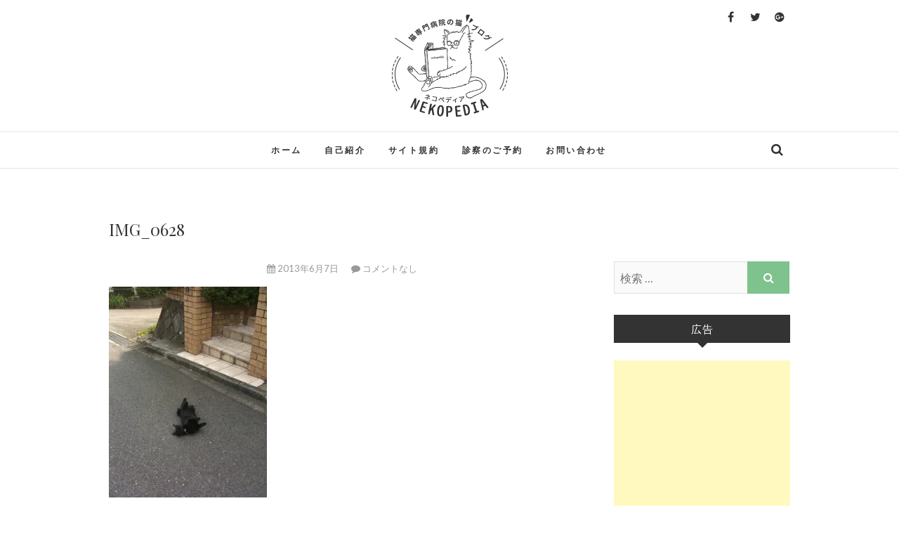

--- FILE ---
content_type: text/html; charset=UTF-8
request_url: https://nekopedia.jp/img_0628/
body_size: 13977
content:
<!DOCTYPE html>
<html lang="ja" xmlns:fb="https://www.facebook.com/2008/fbml" xmlns:addthis="https://www.addthis.com/help/api-spec" 
prefix="og: https://ogp.me/ns#"  xmlns:og="http://ogp.me/ns#">
<head>
<meta charset="UTF-8" />
<link rel="profile" href="https://gmpg.org/xfn/11" />
<link rel="pingback" href="https://nekopedia.jp/xmlrpc.php" />
<script src="//ajax.googleapis.com/ajax/libs/jquery/1.12.4/jquery.min.js"></script>
<script src='//nekopedia.jp/wp-content/cache/wpfc-minified/e1yx5qzd/kl2y.js' type="text/javascript"></script>
<!-- <script src="/wp-content/themes/edge/js/common.js"></script> -->
<!-- <script src="/wp-content/themes/edge/js/browser.js"></script> -->
<!-- <script src="/wp-content/themes/edge/js/ofi.js"></script> -->
<!-- <script src="/wp-content/themes/edge/js/scroll.js"></script> -->
<title>IMG_0628 | 猫専門病院の猫ブログ nekopedia ネコペディア</title>
<!-- All in One SEO 4.0.18 -->
<meta property="og:site_name" content="猫専門病院の猫ブログ nekopedia ネコペディア | 猫専門病院の猫ブログ" />
<meta property="og:type" content="article" />
<meta property="og:title" content="IMG_0628 | 猫専門病院の猫ブログ nekopedia ネコペディア" />
<meta property="og:image" content="https://i1.wp.com/nekopedia.jp/wp-content/uploads/2016/12/logo_circle.png?fit=330%2C294&#038;ssl=1" />
<meta property="og:image:secure_url" content="https://i1.wp.com/nekopedia.jp/wp-content/uploads/2016/12/logo_circle.png?fit=330%2C294&#038;ssl=1" />
<meta property="article:published_time" content="2013-06-07T09:49:41Z" />
<meta property="article:modified_time" content="2013-06-07T09:49:41Z" />
<meta property="twitter:card" content="summary" />
<meta property="twitter:domain" content="nekopedia.jp" />
<meta property="twitter:title" content="IMG_0628 | 猫専門病院の猫ブログ nekopedia ネコペディア" />
<meta property="twitter:image" content="https://i1.wp.com/nekopedia.jp/wp-content/uploads/2016/12/logo_circle.png?fit=330%2C294&amp;ssl=1" />
<script type="application/ld+json" class="aioseo-schema">
{"@context":"https:\/\/schema.org","@graph":[{"@type":"WebSite","@id":"https:\/\/nekopedia.jp\/#website","url":"https:\/\/nekopedia.jp\/","name":"\u732b\u5c02\u9580\u75c5\u9662\u306e\u732b\u30d6\u30ed\u30b0 nekopedia \u30cd\u30b3\u30da\u30c7\u30a3\u30a2","description":"\u732b\u5c02\u9580\u75c5\u9662\u306e\u732b\u30d6\u30ed\u30b0","publisher":{"@id":"https:\/\/nekopedia.jp\/#organization"}},{"@type":"Organization","@id":"https:\/\/nekopedia.jp\/#organization","name":"\u732b\u5c02\u9580\u75c5\u9662\u306e\u732b\u30d6\u30ed\u30b0 nekopedia \u30cd\u30b3\u30da\u30c7\u30a3\u30a2","url":"https:\/\/nekopedia.jp\/","logo":{"@type":"ImageObject","@id":"https:\/\/nekopedia.jp\/#organizationLogo","url":"https:\/\/i1.wp.com\/nekopedia.jp\/wp-content\/uploads\/2016\/12\/logo_circle.png?fit=330%2C294&ssl=1","width":"330","height":"294","caption":"\u30cd\u30b3\u30da\u30c7\u30a3\u30a2"},"image":{"@id":"https:\/\/nekopedia.jp\/#organizationLogo"}},{"@type":"BreadcrumbList","@id":"https:\/\/nekopedia.jp\/img_0628\/#breadcrumblist","itemListElement":[{"@type":"ListItem","@id":"https:\/\/nekopedia.jp\/#listItem","position":"1","item":{"@id":"https:\/\/nekopedia.jp\/#item","name":"\u30db\u30fc\u30e0","description":"nekopedia\u306f\u732b\u306b\u307e\u3064\u308f\u308b\u96d1\u5b66\u3092\u4e2d\u5fc3\u306b\u7d39\u4ecb\u3057\u3066\u3044\u307e\u3059\u3002\u4ed6\u306e\u732b\u30d6\u30ed\u30b0\u3088\u308a\u4e00\u6b69\u8e0f\u307f\u8fbc\u3093\u3060\u60c5\u5831\u3092\u63d0\u4f9b\u3067\u304d\u308b\u3088\u3046\u52aa\u3081\u3066\u3044\u307e\u3059\u3002\u73fe\u5728\u90fd\u5185\u732b\u5c02\u9580\u75c5\u9662\u3067\u8a3a\u7642\u3092\u884c\u3063\u3066\u3044\u307e\u3059\u3002","url":"https:\/\/nekopedia.jp\/"},"nextItem":"https:\/\/nekopedia.jp\/img_0628\/#listItem"},{"@type":"ListItem","@id":"https:\/\/nekopedia.jp\/img_0628\/#listItem","position":"2","item":{"@id":"https:\/\/nekopedia.jp\/img_0628\/#item","name":"IMG_0628","url":"https:\/\/nekopedia.jp\/img_0628\/"},"previousItem":"https:\/\/nekopedia.jp\/#listItem"}]},{"@type":"Person","@id":"https:\/\/nekopedia.jp\/author\/catman\/#author","url":"https:\/\/nekopedia.jp\/author\/catman\/","name":"catman","image":{"@type":"ImageObject","@id":"https:\/\/nekopedia.jp\/img_0628\/#authorImage","url":"https:\/\/secure.gravatar.com\/avatar\/5e829956e0b91bb20a4e99dc58c07491?s=96&d=mm&r=g","width":"96","height":"96","caption":"catman"}},{"@type":"ItemPage","@id":"https:\/\/nekopedia.jp\/img_0628\/#itempage","url":"https:\/\/nekopedia.jp\/img_0628\/","name":"IMG_0628 | \u732b\u5c02\u9580\u75c5\u9662\u306e\u732b\u30d6\u30ed\u30b0 nekopedia \u30cd\u30b3\u30da\u30c7\u30a3\u30a2","inLanguage":"ja","isPartOf":{"@id":"https:\/\/nekopedia.jp\/#website"},"breadcrumb":{"@id":"https:\/\/nekopedia.jp\/img_0628\/#breadcrumblist"},"author":"https:\/\/nekopedia.jp\/img_0628\/#author","creator":"https:\/\/nekopedia.jp\/img_0628\/#author","datePublished":"2013-06-07T09:49:41+09:00","dateModified":"2013-06-07T09:49:41+09:00"}]}
</script>
<!-- All in One SEO -->
<link rel='dns-prefetch' href='//secure.gravatar.com' />
<link rel='dns-prefetch' href='//fonts.googleapis.com' />
<link rel='dns-prefetch' href='//s.w.org' />
<link rel='dns-prefetch' href='//v0.wordpress.com' />
<link rel='dns-prefetch' href='//i0.wp.com' />
<link rel='dns-prefetch' href='//i1.wp.com' />
<link rel='dns-prefetch' href='//i2.wp.com' />
<link rel='dns-prefetch' href='//c0.wp.com' />
<link rel="alternate" type="application/rss+xml" title="猫専門病院の猫ブログ nekopedia ネコペディア &raquo; フィード" href="https://nekopedia.jp/feed/" />
<link rel="alternate" type="application/rss+xml" title="猫専門病院の猫ブログ nekopedia ネコペディア &raquo; コメントフィード" href="https://nekopedia.jp/comments/feed/" />
<link rel="alternate" type="application/rss+xml" title="猫専門病院の猫ブログ nekopedia ネコペディア &raquo; IMG_0628 のコメントのフィード" href="https://nekopedia.jp/feed/?attachment_id=338" />
<script type="text/javascript">
window._wpemojiSettings = {"baseUrl":"https:\/\/s.w.org\/images\/core\/emoji\/13.0.1\/72x72\/","ext":".png","svgUrl":"https:\/\/s.w.org\/images\/core\/emoji\/13.0.1\/svg\/","svgExt":".svg","source":{"concatemoji":"https:\/\/nekopedia.jp\/wp-includes\/js\/wp-emoji-release.min.js?ver=5.7.14"}};
!function(e,a,t){var n,r,o,i=a.createElement("canvas"),p=i.getContext&&i.getContext("2d");function s(e,t){var a=String.fromCharCode;p.clearRect(0,0,i.width,i.height),p.fillText(a.apply(this,e),0,0);e=i.toDataURL();return p.clearRect(0,0,i.width,i.height),p.fillText(a.apply(this,t),0,0),e===i.toDataURL()}function c(e){var t=a.createElement("script");t.src=e,t.defer=t.type="text/javascript",a.getElementsByTagName("head")[0].appendChild(t)}for(o=Array("flag","emoji"),t.supports={everything:!0,everythingExceptFlag:!0},r=0;r<o.length;r++)t.supports[o[r]]=function(e){if(!p||!p.fillText)return!1;switch(p.textBaseline="top",p.font="600 32px Arial",e){case"flag":return s([127987,65039,8205,9895,65039],[127987,65039,8203,9895,65039])?!1:!s([55356,56826,55356,56819],[55356,56826,8203,55356,56819])&&!s([55356,57332,56128,56423,56128,56418,56128,56421,56128,56430,56128,56423,56128,56447],[55356,57332,8203,56128,56423,8203,56128,56418,8203,56128,56421,8203,56128,56430,8203,56128,56423,8203,56128,56447]);case"emoji":return!s([55357,56424,8205,55356,57212],[55357,56424,8203,55356,57212])}return!1}(o[r]),t.supports.everything=t.supports.everything&&t.supports[o[r]],"flag"!==o[r]&&(t.supports.everythingExceptFlag=t.supports.everythingExceptFlag&&t.supports[o[r]]);t.supports.everythingExceptFlag=t.supports.everythingExceptFlag&&!t.supports.flag,t.DOMReady=!1,t.readyCallback=function(){t.DOMReady=!0},t.supports.everything||(n=function(){t.readyCallback()},a.addEventListener?(a.addEventListener("DOMContentLoaded",n,!1),e.addEventListener("load",n,!1)):(e.attachEvent("onload",n),a.attachEvent("onreadystatechange",function(){"complete"===a.readyState&&t.readyCallback()})),(n=t.source||{}).concatemoji?c(n.concatemoji):n.wpemoji&&n.twemoji&&(c(n.twemoji),c(n.wpemoji)))}(window,document,window._wpemojiSettings);
</script>
<style type="text/css">
img.wp-smiley,
img.emoji {
display: inline !important;
border: none !important;
box-shadow: none !important;
height: 1em !important;
width: 1em !important;
margin: 0 .07em !important;
vertical-align: -0.1em !important;
background: none !important;
padding: 0 !important;
}
</style>
<link rel='stylesheet' id='wp-block-library-css'  href='https://c0.wp.com/c/5.7.14/wp-includes/css/dist/block-library/style.min.css' type='text/css' media='all' />
<style id='wp-block-library-inline-css' type='text/css'>
.has-text-align-justify{text-align:justify;}
</style>
<!-- <link rel='stylesheet' id='wordpress-popular-posts-css-css'  href='https://nekopedia.jp/wp-content/plugins/wordpress-popular-posts/assets/css/wpp.css?ver=5.2.4' type='text/css' media='all' /> -->
<!-- <link rel='stylesheet' id='edge-style-css'  href='https://nekopedia.jp/wp-content/themes/edge/style.css?ver=5.7.14' type='text/css' media='all' /> -->
<!-- <link rel='stylesheet' id='font-awesome-css'  href='https://nekopedia.jp/wp-content/themes/edge/assets/font-awesome/css/font-awesome.min.css?ver=5.7.14' type='text/css' media='all' /> -->
<!-- <link rel='stylesheet' id='edge-responsive-css'  href='https://nekopedia.jp/wp-content/themes/edge/css/responsive.css?ver=5.7.14' type='text/css' media='all' /> -->
<link rel="stylesheet" type="text/css" href="//nekopedia.jp/wp-content/cache/wpfc-minified/jnff448y/kl2i.css" media="all"/>
<link crossorigin="anonymous" rel='stylesheet' id='edge_google_fonts-css'  href='//fonts.googleapis.com/css?family=Lato%3A400%2C300%2C700%2C400italic%7CPlayfair+Display&#038;ver=5.7.14' type='text/css' media='all' />
<link rel='stylesheet' id='jetpack_facebook_likebox-css'  href='https://c0.wp.com/p/jetpack/9.5.5/modules/widgets/facebook-likebox/style.css' type='text/css' media='all' />
<!-- <link rel='stylesheet' id='amazonjs-css'  href='https://nekopedia.jp/wp-content/plugins/amazonjs/css/amazonjs.css?ver=0.10' type='text/css' media='all' /> -->
<!-- <link rel='stylesheet' id='addthis_all_pages-css'  href='https://nekopedia.jp/wp-content/plugins/addthis/frontend/build/addthis_wordpress_public.min.css?ver=5.7.14' type='text/css' media='all' /> -->
<link rel="stylesheet" type="text/css" href="//nekopedia.jp/wp-content/cache/wpfc-minified/edgvi0p8/kl2i.css" media="all"/>
<link rel='stylesheet' id='jetpack_css-css'  href='https://c0.wp.com/p/jetpack/9.5.5/css/jetpack.css' type='text/css' media='all' />
<script type='text/javascript' src='https://c0.wp.com/c/5.7.14/wp-includes/js/jquery/jquery.min.js' id='jquery-core-js'></script>
<script type='text/javascript' src='https://c0.wp.com/c/5.7.14/wp-includes/js/jquery/jquery-migrate.min.js' id='jquery-migrate-js'></script>
<script type='text/javascript' id='jquery-js-after'>
jQuery(document).ready(function() {
jQuery(".647db6e605ea32c96588fba4a260fb29").click(function() {
jQuery.post(
"https://nekopedia.jp/wp-admin/admin-ajax.php", {
"action": "quick_adsense_onpost_ad_click",
"quick_adsense_onpost_ad_index": jQuery(this).attr("data-index"),
"quick_adsense_nonce": "62774f32a7",
}, function(response) { }
);
});
});
</script>
<script type='application/json' id='wpp-json'>
{"sampling_active":0,"sampling_rate":100,"ajax_url":"https:\/\/nekopedia.jp\/wp-json\/wordpress-popular-posts\/v1\/popular-posts","ID":338,"token":"fc190e64cd","lang":0,"debug":0}
</script>
<script src='//nekopedia.jp/wp-content/cache/wpfc-minified/9hbhcbb1/kl2i.js' type="text/javascript"></script>
<!-- <script type='text/javascript' src='https://nekopedia.jp/wp-content/plugins/wordpress-popular-posts/assets/js/wpp.min.js?ver=5.2.4' id='wpp-js-js'></script> -->
<link rel="https://api.w.org/" href="https://nekopedia.jp/wp-json/" /><link rel="alternate" type="application/json" href="https://nekopedia.jp/wp-json/wp/v2/media/338" /><link rel="EditURI" type="application/rsd+xml" title="RSD" href="https://nekopedia.jp/xmlrpc.php?rsd" />
<link rel="wlwmanifest" type="application/wlwmanifest+xml" href="https://nekopedia.jp/wp-includes/wlwmanifest.xml" /> 
<meta name="generator" content="WordPress 5.7.14" />
<link rel='shortlink' href='https://wp.me/a3uLy8-5s' />
<link rel="alternate" type="application/json+oembed" href="https://nekopedia.jp/wp-json/oembed/1.0/embed?url=https%3A%2F%2Fnekopedia.jp%2Fimg_0628%2F" />
<link rel="alternate" type="text/xml+oembed" href="https://nekopedia.jp/wp-json/oembed/1.0/embed?url=https%3A%2F%2Fnekopedia.jp%2Fimg_0628%2F&#038;format=xml" />
<script type="text/javascript">
window._wp_rp_static_base_url = 'https://wprp.zemanta.com/static/';
window._wp_rp_wp_ajax_url = "https://nekopedia.jp/wp-admin/admin-ajax.php";
window._wp_rp_plugin_version = '3.6.4';
window._wp_rp_post_id = '338';
window._wp_rp_num_rel_posts = '6';
window._wp_rp_thumbnails = true;
window._wp_rp_post_title = 'IMG_0628';
window._wp_rp_post_tags = [];
window._wp_rp_promoted_content = true;
</script>
<!-- <link rel="stylesheet" href="https://nekopedia.jp/wp-content/plugins/wordpress-23-related-posts-plugin/static/themes/momma.css?version=3.6.4" /> -->
<link rel="stylesheet" type="text/css" href="//nekopedia.jp/wp-content/cache/wpfc-minified/ep9atk32/kl2i.css" media="all"/>
<style type="text/css">
.wp_rp_wrap {
margin-bottom: 30px;
}
.wp_rp_content ul.related_post li {
height: auto !important;
}
.related_post_title {
}
ul.related_post {
}
ul.related_post li {
}
ul.related_post li a {
}
ul.related_post li img {
}</style>
<meta name="viewport" content="width=device-width, initial-scale=1, maximum-scale=1">
<!-- Custom CSS -->
<style type="text/css" media="screen">
#site-branding img {
max-width: 150px;
}
</style>
<meta property="og:title" content="IMG_0628" />
<meta property="og:site_name" content="猫専門病院の猫ブログ nekopedia ネコペディア" />
<meta property="og:type" content="article" />
<meta property="og:url" content="https://nekopedia.jp/img_0628/" />
<!-- この URL で利用できる AMP HTML バージョンはありません。 --><link rel="icon" href="https://i1.wp.com/nekopedia.jp/wp-content/uploads/2017/01/cropped-site-icon.png?fit=32%2C32&#038;ssl=1" sizes="32x32" />
<link rel="icon" href="https://i1.wp.com/nekopedia.jp/wp-content/uploads/2017/01/cropped-site-icon.png?fit=192%2C192&#038;ssl=1" sizes="192x192" />
<link rel="apple-touch-icon" href="https://i1.wp.com/nekopedia.jp/wp-content/uploads/2017/01/cropped-site-icon.png?fit=180%2C180&#038;ssl=1" />
<meta name="msapplication-TileImage" content="https://i1.wp.com/nekopedia.jp/wp-content/uploads/2017/01/cropped-site-icon.png?fit=270%2C270&#038;ssl=1" />
<!-- <link rel="stylesheet" type="text/css" href="/wp-content/themes/edge/css/custom.css"> -->
<link rel="stylesheet" type="text/css" href="//nekopedia.jp/wp-content/cache/wpfc-minified/7l1rrn96/kl2i.css" media="all"/>
<!-- Google Anaytics -->
<script>
(function(i,s,o,g,r,a,m){i['GoogleAnalyticsObject']=r;i[r]=i[r]||function(){
(i[r].q=i[r].q||[]).push(arguments)},i[r].l=1*new Date();a=s.createElement(o),
m=s.getElementsByTagName(o)[0];a.async=1;a.src=g;m.parentNode.insertBefore(a,m)
})(window,document,'script','https://www.google-analytics.com/analytics.js','ga');
ga('create', 'UA-53767798-1', 'auto');
ga('send', 'pageview');
</script>
</head>
<body data-rsssl=1 class="attachment attachment-template-default single single-attachment postid-338 attachmentid-338 attachment-jpeg wp-custom-logo">
<div id="page" class="hfeed site">
<!-- Masthead ============================================= -->
<header id="masthead" class="site-header">
<div class="top-header">
<div class="container clearfix">
<div class="header-social-block">	<div class="social-links clearfix">
<a target="_blank" href="https://www.facebook.com/Nekopedia-429702723807646/"><i class="fa fa-facebook"></i></a><a target="_blank" href="https://twitter.com/soshinyamamoto"><i class="fa fa-twitter"></i></a><a target="_blank" href="https://plus.google.com/u/0/109447685152213754849"><i class="fa fa-google-plus-official"></i></a>	</div><!-- end .social-links -->
</div><!-- end .header-social-block -->		<div id="site-branding"> <a href="https://nekopedia.jp/" class="custom-logo-link" rel="home"><img width="330" height="294" src="https://i1.wp.com/nekopedia.jp/wp-content/uploads/2016/12/logo_circle.png?fit=330%2C294&amp;ssl=1" class="custom-logo" alt="猫専門病院の猫ブログ nekopedia ネコペディア" srcset="https://i1.wp.com/nekopedia.jp/wp-content/uploads/2016/12/logo_circle.png?w=330&amp;ssl=1 330w, https://i1.wp.com/nekopedia.jp/wp-content/uploads/2016/12/logo_circle.png?resize=300%2C267&amp;ssl=1 300w" sizes="(max-width: 330px) 100vw, 330px" /></a></div> <!-- end #site-branding -->
</div> <!-- end .container -->
</div> <!-- end .top-header -->
<!-- Main Header============================================= -->
<div id="sticky_header">
<div class="container clearfix">
<div class="menu-toggle">			
<div class="line-one"></div>
<div class="line-two"></div>
<div class="line-three"></div>
</div>
<!-- end .menu-toggle -->
<h3 class="nav-site-title">
<a href="https://nekopedia.jp/" title="猫専門病院の猫ブログ nekopedia ネコペディア">猫専門病院の猫ブログ nekopedia ネコペディア</a>
</h3>
<!-- end .nav-site-title -->
<!-- Main Nav ============================================= -->
<nav id="site-navigation" class="main-navigation clearfix">
<ul class="menu"><li id="menu-item-4523" class="menu-item menu-item-type-custom menu-item-object-custom menu-item-home menu-item-4523"><a href="https://nekopedia.jp/">ホーム</a></li>
<li id="menu-item-595" class="menu-item menu-item-type-post_type menu-item-object-page menu-item-595"><a href="https://nekopedia.jp/%e8%87%aa%e5%b7%b1%e7%b4%b9%e4%bb%8b/">自己紹介</a></li>
<li id="menu-item-942" class="menu-item menu-item-type-post_type menu-item-object-page menu-item-942"><a href="https://nekopedia.jp/%e3%82%b5%e3%82%a4%e3%83%88%e8%a6%8f%e7%b4%84/">サイト規約</a></li>
<li id="menu-item-2736" class="menu-item menu-item-type-custom menu-item-object-custom menu-item-2736"><a target="_blank" rel="noopener" href="http://tokyocatspecialists.jp/">診察のご予約</a></li>
<li id="menu-item-594" class="menu-item menu-item-type-post_type menu-item-object-page menu-item-594"><a href="https://nekopedia.jp/%e3%81%8a%e5%95%8f%e3%81%84%e5%90%88%e3%82%8f%e3%81%9b/">お問い合わせ</a></li>
</ul>						</nav> <!-- end #site-navigation -->
<div id="search-toggle" class="header-search"></div>
<div id="search-box" class="clearfix">
<form class="search-form" action="https://nekopedia.jp/" method="get">
<input type="search" name="s" class="search-field" placeholder="検索 &hellip;" autocomplete="off">
<button type="submit" class="search-submit"><i class="fa fa-search"></i></button>
</form> <!-- end .search-form -->							</div>  <!-- end #search-box -->
</div> <!-- end .container -->
</div> <!-- end #sticky_header --></header> <!-- end #masthead -->
<!-- Main Page Start ============================================= -->
<div id="content">
<div class="container clearfix">
<div class="page-header">
<h1 class="page-title">IMG_0628</h1>
<!-- .page-title -->
<!-- .breadcrumb -->
</div>
<!-- .page-header -->
<div id="primary">
<main id="main" class="site-main clearfix">
<article id="post-338" class="post-338 attachment type-attachment status-inherit hentry">
<header class="entry-header">
<div class="entry-meta">
<span class="author vcard"><a href="https://nekopedia.jp/author/catman/" title="catman"><i class="fa fa-user"></i>
catman </a></span> <span class="posted-on"><a title="6:49 PM" href="https://nekopedia.jp/img_0628/"><i class="fa fa-calendar"></i>
2013年6月7日 </a></span>
<span class="comments"><i class="fa fa-comment"></i>
<a href="https://nekopedia.jp/img_0628/#respond">コメントなし</a> </span>
</div> <!-- end .entry-meta -->
</header> <!-- end .entry-header -->
<div class="entry-content clearfix">
<div class="at-above-post addthis_tool" data-url="https://nekopedia.jp/img_0628/"></div><p class="attachment"><a href='https://i0.wp.com/nekopedia.jp/wp-content/uploads/2013/06/IMG_0628.jpg?ssl=1'><img width="225" height="300" src="https://i0.wp.com/nekopedia.jp/wp-content/uploads/2013/06/IMG_0628.jpg?fit=225%2C300&amp;ssl=1" class="attachment-medium size-medium" alt="" loading="lazy" srcset="https://i0.wp.com/nekopedia.jp/wp-content/uploads/2013/06/IMG_0628.jpg?w=480&amp;ssl=1 480w, https://i0.wp.com/nekopedia.jp/wp-content/uploads/2013/06/IMG_0628.jpg?resize=225%2C300&amp;ssl=1 225w" sizes="(max-width: 225px) 100vw, 225px" /></a></p>
<div style="font-size: 0px; height: 0px; line-height: 0px; margin: 0; padding: 0; clear: both;"></div><!-- AddThis Advanced Settings above via filter on the_content --><!-- AddThis Advanced Settings below via filter on the_content --><!-- AddThis Advanced Settings generic via filter on the_content --><!-- AddThis Share Buttons above via filter on the_content --><!-- AddThis Share Buttons below via filter on the_content --><div class="at-below-post addthis_tool" data-url="https://nekopedia.jp/img_0628/"></div><!-- AddThis Share Buttons generic via filter on the_content -->
<!-- いいねボタン -->			
<div class="fb-like" data-href="https://www.facebook.com/TokyoCatSpecialists/" data-layout="button_count" data-action="like" data-size="small" data-show-faces="false" data-share="false"></div>
<!--
<div class="fb-like" 
data-href="" 
data-layout="standard" 
data-action="like" 
data-show-faces="true">
</div>
-->
<!-- 広告 -->
<div class="adsbygoogle_single" style="margin-top: 30px;">
<script async src="//pagead2.googlesyndication.com/pagead/js/adsbygoogle.js"></script>
<!-- responsive -->
<ins class="adsbygoogle"
style="display:block"
data-ad-client="ca-pub-8285791415939239"
data-ad-slot="3971495104"
data-ad-format="auto"></ins>
<script>
(adsbygoogle = window.adsbygoogle || []).push({});
</script>
</div>
</div> <!-- .entry-content -->
<footer class="entry-footer">
<span class="cat-links">
カテゴリー : 					</span> <!-- end .cat-links -->
</footer> <!-- .entry-meta -->
<ul class="default-wp-page clearfix">
<li class="previous"> <a href='https://nekopedia.jp/img_0144/'>&larr; 前へ</a> </li>
<li class="next">  <a href='https://nekopedia.jp/back-camera/'>次へ &rarr;</a> </li>
</ul>
<div id="comments" class="comments-area">
<div id="respond" class="comment-respond">
<h3 id="reply-title" class="comment-reply-title">コメントを残す <small><a rel="nofollow" id="cancel-comment-reply-link" href="/img_0628/#respond" style="display:none;">コメントをキャンセル</a></small></h3><form action="https://nekopedia.jp/wp-comments-post.php" method="post" id="commentform" class="comment-form" novalidate><p class="comment-notes"><span id="email-notes">メールアドレスが公開されることはありません。</span></p><p class="comment-form-comment"><label for="comment">コメント</label> <textarea id="comment" name="comment" cols="45" rows="8" maxlength="65525" required="required"></textarea></p><p class="comment-form-author"><label for="author">名前</label> <input id="author" name="author" type="text" value="" size="30" maxlength="245" /></p>
<p class="comment-form-email"><label for="email">メール</label> <input id="email" name="email" type="email" value="" size="30" maxlength="100" aria-describedby="email-notes" /></p>
<p class="comment-form-url"><label for="url">サイト</label> <input id="url" name="url" type="url" value="" size="30" maxlength="200" /></p>
<p class="comment-form-cookies-consent"><input id="wp-comment-cookies-consent" name="wp-comment-cookies-consent" type="checkbox" value="yes" /> <label for="wp-comment-cookies-consent">次回のコメントで使用するためブラウザーに自分の名前、メールアドレス、サイトを保存する。</label></p>
<p class="comment-subscription-form"><input type="checkbox" name="subscribe_blog" id="subscribe_blog" value="subscribe" style="width: auto; -moz-appearance: checkbox; -webkit-appearance: checkbox;" /> <label class="subscribe-label" id="subscribe-blog-label" for="subscribe_blog">新しい投稿をメールで受け取る</label></p><p class="form-submit"><input name="submit" type="submit" id="submit" class="submit" value="コメントを送信" /> <input type='hidden' name='comment_post_ID' value='338' id='comment_post_ID' />
<input type='hidden' name='comment_parent' id='comment_parent' value='0' />
</p><p style="display: none;"><input type="hidden" id="akismet_comment_nonce" name="akismet_comment_nonce" value="e3db711de1" /></p><input type="hidden" id="ak_js" name="ak_js" value="220"/><textarea name="ak_hp_textarea" cols="45" rows="8" maxlength="100" style="display: none !important;"></textarea></form>	</div><!-- #respond -->
</div> <!-- .comments-area -->			</article>
</section> <!-- .post -->
</main> <!-- #main -->
</div> <!-- #primary -->
<div id="secondary">
<aside id="search-4" class="widget widget_search"><form class="search-form" action="https://nekopedia.jp/" method="get">
<input type="search" name="s" class="search-field" placeholder="検索 &hellip;" autocomplete="off">
<button type="submit" class="search-submit"><i class="fa fa-search"></i></button>
</form> <!-- end .search-form --></aside><aside id="text-6" class="widget widget_text"><h2 class="widget-title">広告</h2>			<div class="textwidget"><script async src="//pagead2.googlesyndication.com/pagead/js/adsbygoogle.js"></script>
<!-- responsive -->
<ins class="adsbygoogle"
style="display:block"
data-ad-client="ca-pub-8285791415939239"
data-ad-slot="3971495104"
data-ad-format="auto"></ins>
<script>
(adsbygoogle = window.adsbygoogle || []).push({});
</script></div>
</aside><aside id="widget_sp_image-5" class="widget widget_sp_image"><h2 class="widget-title">著者情報</h2><a href="https://nekopedia.jp/%E8%87%AA%E5%B7%B1%E7%B4%B9%E4%BB%8B/" target="_self" class="widget_sp_image-image-link" title="著者情報"><img width="2560" height="1693" alt="山本 宗伸" class="attachment-full aligncenter" style="max-width: 100%;" srcset="https://i2.wp.com/nekopedia.jp/wp-content/uploads/2022/12/L1006112-scaled.jpeg?w=2560&amp;ssl=1 2560w, https://i2.wp.com/nekopedia.jp/wp-content/uploads/2022/12/L1006112-scaled.jpeg?resize=300%2C198&amp;ssl=1 300w, https://i2.wp.com/nekopedia.jp/wp-content/uploads/2022/12/L1006112-scaled.jpeg?resize=1024%2C677&amp;ssl=1 1024w, https://i2.wp.com/nekopedia.jp/wp-content/uploads/2022/12/L1006112-scaled.jpeg?resize=768%2C508&amp;ssl=1 768w, https://i2.wp.com/nekopedia.jp/wp-content/uploads/2022/12/L1006112-scaled.jpeg?resize=1536%2C1016&amp;ssl=1 1536w, https://i2.wp.com/nekopedia.jp/wp-content/uploads/2022/12/L1006112-scaled.jpeg?resize=2048%2C1354&amp;ssl=1 2048w, https://i2.wp.com/nekopedia.jp/wp-content/uploads/2022/12/L1006112-scaled.jpeg?w=2340&amp;ssl=1 2340w" sizes="(max-width: 2560px) 100vw, 2560px" src="https://i2.wp.com/nekopedia.jp/wp-content/uploads/2022/12/L1006112-scaled.jpeg?fit=2560%2C1693&amp;ssl=1" /></a><div class="widget_sp_image-description" ><div style="margin-top:0.5em;margin-bottom: 0.4em;border-bottom: 1px solid #d9d9d9;"><span style="font-size:1.2em;padding-right: 0.5em;">山本 宗伸</span>  yamamoto soshin</div>
<p style="font-size: 0.9em;">猫専門病院 <a href="http://tokyocatspecialists.jp/" target="_blank">Tokyo Cat Specialists</a> 院長。<br />Syu Syu Cat Clinicで副院長を務めた後、Manhattan Cat Specialists で約1年間研修。2016年 <a href="http://tokyocatspecialists.jp/" target="_blank">Tokyo Cat Specialists</a> 開院。国際猫医学会 ISFM所属。</p>
</div></aside><aside id="facebook-likebox-2" class="widget widget_facebook_likebox">		<div id="fb-root"></div>
<div class="fb-page" data-href="https://www.facebook.com/TokyoCatSpecialists/" data-width="400"  data-height="400" data-hide-cover="false" data-show-facepile="true" data-tabs="false" data-hide-cta="false" data-small-header="false">
<div class="fb-xfbml-parse-ignore"><blockquote cite="https://www.facebook.com/TokyoCatSpecialists/"><a href="https://www.facebook.com/TokyoCatSpecialists/"></a></blockquote></div>
</div>
</aside><aside id="text-12" class="widget widget_text"><h2 class="widget-title">当院専用Webショップ</h2>			<div class="textwidget"><a href="https://donavi.ne.jp/shop/login/hospitalselect.aspx" target="_blank" rel="noopener"><img src="/wp-content/uploads/2017/01/banner2.jpg" class="banner_onlineShop" alt="Online Shop 動物ナビ" title="Online Shop 動物ナビ" /></a></div>
</aside><aside id="categories-3" class="widget widget_categories"><h2 class="widget-title">カテゴリー</h2>
<ul>
<li class="cat-item cat-item-12"><a href="https://nekopedia.jp/category/how-to-%e3%82%b7%e3%83%aa%e3%83%bc%e3%82%ba/">How to シリーズ</a> (40)
</li>
<li class="cat-item cat-item-1"><a href="https://nekopedia.jp/category/test/">test</a> (1)
</li>
<li class="cat-item cat-item-7"><a href="https://nekopedia.jp/category/%e4%b8%96%e7%95%8c%e3%81%ae%e6%9c%89%e5%90%8d%e7%8c%ab/">世界の有名猫</a> (7)
</li>
<li class="cat-item cat-item-9"><a href="https://nekopedia.jp/category/%e4%b8%96%e7%95%8c%e3%81%ae%e7%8c%ab%e5%93%81%e7%a8%ae/">世界の猫品種</a> (7)
</li>
<li class="cat-item cat-item-18"><a href="https://nekopedia.jp/category/%e7%8c%ab%e3%81%ae%e5%81%a5%e5%ba%b7/">猫の健康</a> (35)
</li>
<li class="cat-item cat-item-13"><a href="https://nekopedia.jp/category/%e7%8c%ab%e3%81%ae%e5%8c%bb%e5%ad%a6/">猫の医学</a> (55)
</li>
<li class="cat-item cat-item-4"><a href="https://nekopedia.jp/category/conference/">猫の学会/研修</a> (20)
</li>
<li class="cat-item cat-item-14"><a href="https://nekopedia.jp/category/%e7%8c%ab%e3%81%ae%e7%97%85%e6%b0%97/">猫の病気</a> (25)
</li>
<li class="cat-item cat-item-8"><a href="https://nekopedia.jp/category/%e7%8c%ab%e3%81%ae%e8%a1%8c%e5%8b%95%e5%ad%a6/">猫の行動学</a> (15)
</li>
<li class="cat-item cat-item-5"><a href="https://nekopedia.jp/category/zatsugaku/">猫の雑学</a> (34)
</li>
</ul>
</aside>
<aside id="wpp-4" class="widget popular-posts">
<h2 class="widget-title">人気記事</h2>
<!-- WordPress Popular Posts -->
<ul class="wpp-list wpp-list-with-thumbnails">
<li>
<a href="https://nekopedia.jp/cat-whiskers/" target="_self"><img src="https://nekopedia.jp/wp-content/uploads/wordpress-popular-posts/1571-featured-360x172.jpg" width="360" height="172" alt="" class="wpp-thumbnail wpp_featured wpp_cached_thumb" loading="lazy" /></a>
<a href="https://nekopedia.jp/cat-whiskers/" class="wpp-post-title" target="_self">猫のヒゲ　〜洞毛の実力とその謎〜</a>
<span class="wpp-excerpt">
猫のヒゲをよく見てみると、思ったより長いなと感じないでしょうか。あどけない顔の子猫でもなかなか立派なヒ...</span>
<span class="wpp-meta post-stats"><span class="wpp-date">2014/11/19 に投稿された</span> | <span class="wpp-category">カテゴリ: <a href="https://nekopedia.jp/category/zatsugaku/" class="category category-5">猫の雑学</a></span></span>
</li>
<li>
<a href="https://nekopedia.jp/obesity/" target="_self"><img src="https://nekopedia.jp/wp-content/uploads/wordpress-popular-posts/494-featured-360x172.png" width="360" height="172" alt="" class="wpp-thumbnail wpp_featured wpp_cached_thumb" loading="lazy" /></a>
<a href="https://nekopedia.jp/obesity/" class="wpp-post-title" target="_self">猫の理想体重の求め方　うちのこはでぶ猫？？</a>
<span class="wpp-excerpt">
猫のダイエットに関してはこちら
画像は世界２位のデブ猫　デンマークのTubcatちゃん２０kgで...</span>
<span class="wpp-meta post-stats"><span class="wpp-date">2013/08/06 に投稿された</span> | <span class="wpp-category">カテゴリ: <a href="https://nekopedia.jp/category/how-to-%e3%82%b7%e3%83%aa%e3%83%bc%e3%82%ba/" class="category category-12">How to シリーズ</a>, <a href="https://nekopedia.jp/category/%e7%8c%ab%e3%81%ae%e5%81%a5%e5%ba%b7/" class="category category-18">猫の健康</a></span></span>
</li>
<li>
<a href="https://nekopedia.jp/cutaneous-horn/" target="_self"><img src="https://nekopedia.jp/wp-content/uploads/wordpress-popular-posts/2679-featured-360x172.jpg" width="360" height="172" alt="" class="wpp-thumbnail wpp_featured wpp_cached_thumb" loading="lazy" /></a>
<a href="https://nekopedia.jp/cutaneous-horn/" class="wpp-post-title" target="_self">猫の肉球にできるツノ　皮角</a>
<span class="wpp-excerpt">
猫の肉球に硬いツノのようなものができることが稀にあります。これは皮角（ひかく）といって、皮膚の角質がこ...</span>
<span class="wpp-meta post-stats"><span class="wpp-date">2016/10/08 に投稿された</span> | <span class="wpp-category">カテゴリ: <a href="https://nekopedia.jp/category/%e7%8c%ab%e3%81%ae%e7%97%85%e6%b0%97/" class="category category-14">猫の病気</a></span></span>
</li>
<li>
<a href="https://nekopedia.jp/tail/" target="_self"><img src="https://nekopedia.jp/wp-content/uploads/wordpress-popular-posts/2389-featured-360x172.jpg" width="360" height="172" alt="" class="wpp-thumbnail wpp_featured wpp_cached_thumb" loading="lazy" /></a>
<a href="https://nekopedia.jp/tail/" class="wpp-post-title" target="_self">猫のしっぽについてイロイロ</a>
<span class="wpp-excerpt">
猫のチャームポイントであるしっぽ。よく見ると猫によって結構違いがありますよね。特に日本には「鍵しっぽ」...</span>
<span class="wpp-meta post-stats"><span class="wpp-date">2016/06/16 に投稿された</span> | <span class="wpp-category">カテゴリ: <a href="https://nekopedia.jp/category/zatsugaku/" class="category category-5">猫の雑学</a></span></span>
</li>
<li>
<a href="https://nekopedia.jp/odd-eye/" target="_self"><img src="https://nekopedia.jp/wp-content/uploads/wordpress-popular-posts/45-featured-360x172.jpg" width="360" height="172" alt="" class="wpp-thumbnail wpp_featured wpp_cached_thumb" loading="lazy" /></a>
<a href="https://nekopedia.jp/odd-eye/" class="wpp-post-title" target="_self">猫のオッドアイについて~聴覚、発生率など~</a>
<span class="wpp-excerpt">
左右の眼の色が異なることをオッドアイ、医学用語では虹彩異色症とよびます。虹彩とは角膜の下にあり、光の調...</span>
<span class="wpp-meta post-stats"><span class="wpp-date">2012/09/18 に投稿された</span> | <span class="wpp-category">カテゴリ: <a href="https://nekopedia.jp/category/zatsugaku/" class="category category-5">猫の雑学</a></span></span>
</li>
</ul>
</aside>
<aside id="tag_cloud-2" class="widget widget_tag_cloud"><h2 class="widget-title">タグ</h2><div class="tagcloud"><a href="https://nekopedia.jp/tag/ckd/" class="tag-cloud-link tag-link-81 tag-link-position-1" style="font-size: 15.636363636364pt;" aria-label="CKD (3個の項目)">CKD</a>
<a href="https://nekopedia.jp/tag/ebm/" class="tag-cloud-link tag-link-23 tag-link-position-2" style="font-size: 8pt;" aria-label="EBM (1個の項目)">EBM</a>
<a href="https://nekopedia.jp/tag/gpcert/" class="tag-cloud-link tag-link-192 tag-link-position-3" style="font-size: 15.636363636364pt;" aria-label="GPCert (3個の項目)">GPCert</a>
<a href="https://nekopedia.jp/tag/isfm/" class="tag-cloud-link tag-link-30 tag-link-position-4" style="font-size: 12.581818181818pt;" aria-label="ISFM (2個の項目)">ISFM</a>
<a href="https://nekopedia.jp/tag/isvps/" class="tag-cloud-link tag-link-178 tag-link-position-5" style="font-size: 18.181818181818pt;" aria-label="ISVPS (4個の項目)">ISVPS</a>
<a href="https://nekopedia.jp/tag/%e3%81%b6%e3%81%a9%e3%81%86%e8%86%9c%e7%82%8e/" class="tag-cloud-link tag-link-200 tag-link-position-6" style="font-size: 12.581818181818pt;" aria-label="ぶどう膜炎 (2個の項目)">ぶどう膜炎</a>
<a href="https://nekopedia.jp/tag/%e3%82%a2%e3%83%ac%e3%83%ab%e3%82%ae%e3%83%bc%e6%80%a7%e7%9a%ae%e8%86%9a%e7%82%8e/" class="tag-cloud-link tag-link-166 tag-link-position-7" style="font-size: 12.581818181818pt;" aria-label="アレルギー性皮膚炎 (2個の項目)">アレルギー性皮膚炎</a>
<a href="https://nekopedia.jp/tag/%e3%82%a6%e3%82%a7%e3%83%83%e3%83%88%e3%83%95%e3%83%bc%e3%83%89/" class="tag-cloud-link tag-link-120 tag-link-position-8" style="font-size: 12.581818181818pt;" aria-label="ウェットフード (2個の項目)">ウェットフード</a>
<a href="https://nekopedia.jp/tag/%e3%82%ac%e3%82%a4%e3%83%89%e3%83%a9%e3%82%a4%e3%83%b3/" class="tag-cloud-link tag-link-116 tag-link-position-9" style="font-size: 12.581818181818pt;" aria-label="ガイドライン (2個の項目)">ガイドライン</a>
<a href="https://nekopedia.jp/tag/%e3%82%af%e3%83%aa%e3%83%83%e3%82%ab%e3%83%bc%e3%80%81/" class="tag-cloud-link tag-link-21 tag-link-position-10" style="font-size: 8pt;" aria-label="クリッカー、 (1個の項目)">クリッカー、</a>
<a href="https://nekopedia.jp/tag/%e3%82%b5%e3%83%97%e3%83%aa%e3%83%a1%e3%83%b3%e3%83%88/" class="tag-cloud-link tag-link-39 tag-link-position-11" style="font-size: 12.581818181818pt;" aria-label="サプリメント (2個の項目)">サプリメント</a>
<a href="https://nekopedia.jp/tag/%e3%83%88%e3%83%aa%e3%82%b3%e3%83%a2%e3%83%8a%e3%82%b9/" class="tag-cloud-link tag-link-47 tag-link-position-12" style="font-size: 12.581818181818pt;" aria-label="トリコモナス (2個の項目)">トリコモナス</a>
<a href="https://nekopedia.jp/tag/%e3%83%89%e3%83%a9%e3%82%a4%e3%83%95%e3%83%bc%e3%83%89/" class="tag-cloud-link tag-link-121 tag-link-position-13" style="font-size: 12.581818181818pt;" aria-label="ドライフード (2個の項目)">ドライフード</a>
<a href="https://nekopedia.jp/tag/%e3%83%95%e3%83%bc%e3%83%89/" class="tag-cloud-link tag-link-29 tag-link-position-14" style="font-size: 15.636363636364pt;" aria-label="フード (3個の項目)">フード</a>
<a href="https://nekopedia.jp/tag/%e3%83%9e%e3%82%bf%e3%82%bf%e3%83%93/" class="tag-cloud-link tag-link-163 tag-link-position-15" style="font-size: 12.581818181818pt;" aria-label="マタタビ (2個の項目)">マタタビ</a>
<a href="https://nekopedia.jp/tag/%e3%83%af%e3%82%af%e3%83%81%e3%83%b3/" class="tag-cloud-link tag-link-95 tag-link-position-16" style="font-size: 12.581818181818pt;" aria-label="ワクチン (2個の項目)">ワクチン</a>
<a href="https://nekopedia.jp/tag/%e4%b8%8b%e7%97%a2/" class="tag-cloud-link tag-link-35 tag-link-position-17" style="font-size: 18.181818181818pt;" aria-label="下痢 (4個の項目)">下痢</a>
<a href="https://nekopedia.jp/tag/%e4%b8%ad%e6%af%92/" class="tag-cloud-link tag-link-91 tag-link-position-18" style="font-size: 12.581818181818pt;" aria-label="中毒 (2個の項目)">中毒</a>
<a href="https://nekopedia.jp/tag/%e4%bd%93%e9%87%8d%e6%b8%9b%e5%b0%91/" class="tag-cloud-link tag-link-25 tag-link-position-19" style="font-size: 8pt;" aria-label="体重減少 (1個の項目)">体重減少</a>
<a href="https://nekopedia.jp/tag/%e5%96%98%e6%81%af/" class="tag-cloud-link tag-link-77 tag-link-position-20" style="font-size: 12.581818181818pt;" aria-label="喘息 (2個の項目)">喘息</a>
<a href="https://nekopedia.jp/tag/%e5%98%94%e5%90%90/" class="tag-cloud-link tag-link-19 tag-link-position-21" style="font-size: 12.581818181818pt;" aria-label="嘔吐 (2個の項目)">嘔吐</a>
<a href="https://nekopedia.jp/tag/%e5%b0%bf%e6%a4%9c%e6%9f%bb/" class="tag-cloud-link tag-link-51 tag-link-position-22" style="font-size: 12.581818181818pt;" aria-label="尿検査 (2個の項目)">尿検査</a>
<a href="https://nekopedia.jp/tag/%e5%b0%bf%e8%b7%af%e7%b5%90%e7%9f%b3/" class="tag-cloud-link tag-link-53 tag-link-position-23" style="font-size: 12.581818181818pt;" aria-label="尿路結石 (2個の項目)">尿路結石</a>
<a href="https://nekopedia.jp/tag/%e6%85%a2%e6%80%a7%e8%85%8e%e8%87%93%e7%97%85/" class="tag-cloud-link tag-link-84 tag-link-position-24" style="font-size: 12.581818181818pt;" aria-label="慢性腎臓病 (2個の項目)">慢性腎臓病</a>
<a href="https://nekopedia.jp/tag/%e6%8a%95%e8%96%ac/" class="tag-cloud-link tag-link-70 tag-link-position-25" style="font-size: 12.581818181818pt;" aria-label="投薬 (2個の項目)">投薬</a>
<a href="https://nekopedia.jp/tag/%e6%a0%84%e9%a4%8a/" class="tag-cloud-link tag-link-28 tag-link-position-26" style="font-size: 12.581818181818pt;" aria-label="栄養 (2個の項目)">栄養</a>
<a href="https://nekopedia.jp/tag/%e6%a6%82%e5%bf%b5/" class="tag-cloud-link tag-link-24 tag-link-position-27" style="font-size: 8pt;" aria-label="概念 (1個の項目)">概念</a>
<a href="https://nekopedia.jp/tag/%e6%ad%a9%e8%a1%8c%e7%95%b0%e5%b8%b8/" class="tag-cloud-link tag-link-186 tag-link-position-28" style="font-size: 12.581818181818pt;" aria-label="歩行異常 (2個の項目)">歩行異常</a>
<a href="https://nekopedia.jp/tag/%e6%ad%af%e5%91%a8%e7%97%85/" class="tag-cloud-link tag-link-118 tag-link-position-29" style="font-size: 12.581818181818pt;" aria-label="歯周病 (2個の項目)">歯周病</a>
<a href="https://nekopedia.jp/tag/%e6%ad%af%e8%82%89%e7%82%8e/" class="tag-cloud-link tag-link-117 tag-link-position-30" style="font-size: 12.581818181818pt;" aria-label="歯肉炎 (2個の項目)">歯肉炎</a>
<a href="https://nekopedia.jp/tag/%e7%8c%ab/" class="tag-cloud-link tag-link-33 tag-link-position-31" style="font-size: 22pt;" aria-label="猫 (6個の項目)">猫</a>
<a href="https://nekopedia.jp/tag/%e7%8c%ab%e3%81%ae%e5%8b%89%e5%bc%b7/" class="tag-cloud-link tag-link-177 tag-link-position-32" style="font-size: 15.636363636364pt;" aria-label="猫の勉強 (3個の項目)">猫の勉強</a>
<a href="https://nekopedia.jp/tag/%e7%8c%ab%e3%81%ae%e7%97%85%e6%b0%97/" class="tag-cloud-link tag-link-16 tag-link-position-33" style="font-size: 12.581818181818pt;" aria-label="猫の病気 (2個の項目)">猫の病気</a>
<a href="https://nekopedia.jp/tag/%e7%8c%ab%e5%96%98%e6%81%af/" class="tag-cloud-link tag-link-74 tag-link-position-34" style="font-size: 12.581818181818pt;" aria-label="猫喘息 (2個の項目)">猫喘息</a>
<a href="https://nekopedia.jp/tag/%e7%99%82%e6%b3%95%e9%a3%9f/" class="tag-cloud-link tag-link-44 tag-link-position-35" style="font-size: 12.581818181818pt;" aria-label="療法食 (2個の項目)">療法食</a>
<a href="https://nekopedia.jp/tag/%e7%a0%b4%e8%a1%8c/" class="tag-cloud-link tag-link-185 tag-link-position-36" style="font-size: 12.581818181818pt;" aria-label="破行 (2個の項目)">破行</a>
<a href="https://nekopedia.jp/tag/%e7%b3%96%e5%b0%bf%e7%97%85/" class="tag-cloud-link tag-link-54 tag-link-position-37" style="font-size: 15.636363636364pt;" aria-label="糖尿病 (3個の項目)">糖尿病</a>
<a href="https://nekopedia.jp/tag/%e8%82%a5%e5%a4%a7%e5%9e%8b%e5%bf%83%e7%ad%8b%e7%97%87/" class="tag-cloud-link tag-link-15 tag-link-position-38" style="font-size: 8pt;" aria-label="肥大型心筋症 (1個の項目)">肥大型心筋症</a>
<a href="https://nekopedia.jp/tag/%e8%85%8e%e8%87%93%e7%97%85/" class="tag-cloud-link tag-link-83 tag-link-position-39" style="font-size: 12.581818181818pt;" aria-label="腎臓病 (2個の項目)">腎臓病</a>
<a href="https://nekopedia.jp/tag/%e8%86%80%e8%83%b1%e7%82%8e/" class="tag-cloud-link tag-link-86 tag-link-position-40" style="font-size: 12.581818181818pt;" aria-label="膀胱炎 (2個の項目)">膀胱炎</a>
<a href="https://nekopedia.jp/tag/%e8%86%b5%e7%82%8e/" class="tag-cloud-link tag-link-20 tag-link-position-41" style="font-size: 12.581818181818pt;" aria-label="膵炎 (2個の項目)">膵炎</a>
<a href="https://nekopedia.jp/tag/%e8%a1%80%e4%be%bf/" class="tag-cloud-link tag-link-36 tag-link-position-42" style="font-size: 12.581818181818pt;" aria-label="血便 (2個の項目)">血便</a>
<a href="https://nekopedia.jp/tag/%e8%a1%8c%e5%8b%95%e5%ad%a6/" class="tag-cloud-link tag-link-22 tag-link-position-43" style="font-size: 18.181818181818pt;" aria-label="行動学 (4個の項目)">行動学</a>
<a href="https://nekopedia.jp/tag/%e9%95%b7%e7%94%9f%e3%81%8d/" class="tag-cloud-link tag-link-26 tag-link-position-44" style="font-size: 8pt;" aria-label="長生き (1個の項目)">長生き</a>
<a href="https://nekopedia.jp/tag/%e9%a3%9f%e7%89%a9%e3%82%a2%e3%83%ac%e3%83%ab%e3%82%ae%e3%83%bc/" class="tag-cloud-link tag-link-34 tag-link-position-45" style="font-size: 15.636363636364pt;" aria-label="食物アレルギー (3個の項目)">食物アレルギー</a></div>
</aside></div> <!-- #secondary -->
</div> <!-- end .container -->
</div> <!-- end #content -->
<!-- Footer Start ============================================= -->
<footer id="colophon" class="site-footer clearfix">
<div class="widget-wrap">
<div class="container">
<div class="widget-area clearfix">
<div class="column-4"><aside id="text-11" class="widget widget_text"><h3 class="widget-title">NEKOPEDIA</h3>			<div class="textwidget">当ブログ「ネコペディア」は、猫にまつわる雑学を中心に紹介するブログです。<br />
猫専門病院 <a href="http://tokyocatspecialists.jp/" target="_blank" rel="noopener">Tokyo Cat Specialists</a> の院長 山本宗伸が、他の猫ブログより一歩踏み込んだ情報を提供できるよう努めて執筆しています。</div>
</aside></div><!-- end .column4  --><div class="column-4">
<aside id="recent-posts-2" class="widget widget_recent_entries">
<h3 class="widget-title">RECENT POSTS</h3>
<ul>
<li>
<a href="https://nekopedia.jp/2025lutds/">2025猫の下部尿路疾患群（LUT疾患群）のコンセンサスガイドラインについて気になるところ</a>
<span class="post-date">2025年10月23日</span>
</li>
<li>
<a href="https://nekopedia.jp/isvps-gpcert-feline-practice8/">ISVPS GPCert Feline Practice モジュール⑧　猫の救急医療</a>
<span class="post-date">2025年8月20日</span>
</li>
<li>
<a href="https://nekopedia.jp/purina-institute/">Purina Institute 主催シンポジウム 「獣医療の世界標準ガイドラインと最新知見」に参加して</a>
<span class="post-date">2025年7月14日</span>
</li>
<li>
<a href="https://nekopedia.jp/isvps-gpcert-feline-practice7/">ISVPS GPCert Feline Practice モジュール⑦　猫の臨床病理</a>
<span class="post-date">2025年6月24日</span>
</li>
<li>
<a href="https://nekopedia.jp/re-challenge-test/">ここまでやろう！~猫の食物アレルギー~「再現性試験」のやり方</a>
<span class="post-date">2025年6月2日</span>
</li>
</ul>
</aside></div><!--end .column4  --><div class="column-4"><aside id="categories-5" class="widget widget_categories"><h3 class="widget-title">CATEGORY</h3>
<ul>
<li class="cat-item cat-item-12"><a href="https://nekopedia.jp/category/how-to-%e3%82%b7%e3%83%aa%e3%83%bc%e3%82%ba/">How to シリーズ</a>
</li>
<li class="cat-item cat-item-1"><a href="https://nekopedia.jp/category/test/">test</a>
</li>
<li class="cat-item cat-item-7"><a href="https://nekopedia.jp/category/%e4%b8%96%e7%95%8c%e3%81%ae%e6%9c%89%e5%90%8d%e7%8c%ab/">世界の有名猫</a>
</li>
<li class="cat-item cat-item-9"><a href="https://nekopedia.jp/category/%e4%b8%96%e7%95%8c%e3%81%ae%e7%8c%ab%e5%93%81%e7%a8%ae/">世界の猫品種</a>
</li>
<li class="cat-item cat-item-18"><a href="https://nekopedia.jp/category/%e7%8c%ab%e3%81%ae%e5%81%a5%e5%ba%b7/">猫の健康</a>
</li>
<li class="cat-item cat-item-13"><a href="https://nekopedia.jp/category/%e7%8c%ab%e3%81%ae%e5%8c%bb%e5%ad%a6/">猫の医学</a>
</li>
<li class="cat-item cat-item-4"><a href="https://nekopedia.jp/category/conference/">猫の学会/研修</a>
</li>
<li class="cat-item cat-item-14"><a href="https://nekopedia.jp/category/%e7%8c%ab%e3%81%ae%e7%97%85%e6%b0%97/">猫の病気</a>
</li>
<li class="cat-item cat-item-8"><a href="https://nekopedia.jp/category/%e7%8c%ab%e3%81%ae%e8%a1%8c%e5%8b%95%e5%ad%a6/">猫の行動学</a>
</li>
<li class="cat-item cat-item-5"><a href="https://nekopedia.jp/category/zatsugaku/">猫の雑学</a>
</li>
</ul>
</aside></div><!--end .column4  --><div class="column-4"><aside id="widget_sp_image-6" class="widget widget_sp_image"><h3 class="widget-title">TOKYO CAT SPECIALISTS</h3><a href="http://tokyocatspecialists.jp" target="_blank" class="widget_sp_image-image-link" title="TOKYO CAT SPECIALISTS"><img width="300" height="157" alt="TOKYO CAT SPECIALISTS" class="attachment-full" style="max-width: 100%;" src="https://i1.wp.com/nekopedia.jp/wp-content/uploads/2016/12/スクリーンショット-2016-08-06-19.08.39-300x157.png?fit=300%2C157&amp;ssl=1" /></a><div class="widget_sp_image-description" ><p>猫に特化することで質の高い医療を提供する、猫専門病院です。<br />
<a href="http://tokyocatspecialists.jp/" target="_blank">tokyocatspecialists.jp</a><br />
東京都港区三田4-17-26<br />
03-6435-4595</p>
</div></aside></div><!--end .column4-->			</div> <!-- end .widget-area -->
</div> <!-- end .container -->
</div> <!-- end .widget-wrap -->
<div class="site-info" >
<div class="container">
<div class="social-links clearfix">
<a target="_blank" href="https://www.facebook.com/Nekopedia-429702723807646/"><i class="fa fa-facebook"></i></a><a target="_blank" href="https://twitter.com/soshinyamamoto"><i class="fa fa-twitter"></i></a><a target="_blank" href="https://plus.google.com/u/0/109447685152213754849"><i class="fa fa-google-plus-official"></i></a>	</div><!-- end .social-links -->
<nav id="footer-navigation"><ul><li class="menu-item menu-item-type-custom menu-item-object-custom menu-item-home menu-item-4523"><a href="https://nekopedia.jp/">ホーム</a></li>
<li class="menu-item menu-item-type-post_type menu-item-object-page menu-item-595"><a href="https://nekopedia.jp/%e8%87%aa%e5%b7%b1%e7%b4%b9%e4%bb%8b/">自己紹介</a></li>
<li class="menu-item menu-item-type-post_type menu-item-object-page menu-item-942"><a href="https://nekopedia.jp/%e3%82%b5%e3%82%a4%e3%83%88%e8%a6%8f%e7%b4%84/">サイト規約</a></li>
<li class="menu-item menu-item-type-custom menu-item-object-custom menu-item-2736"><a target="_blank" rel="noopener" href="http://tokyocatspecialists.jp/">診察のご予約</a></li>
<li class="menu-item menu-item-type-post_type menu-item-object-page menu-item-594"><a href="https://nekopedia.jp/%e3%81%8a%e5%95%8f%e3%81%84%e5%90%88%e3%82%8f%e3%81%9b/">お問い合わせ</a></li>
</ul></nav><!-- end #footer-navigation --><div class="copyright">&copy; 2025 		<a title="猫専門病院の猫ブログ nekopedia ネコペディア" target="_blank" href="https://nekopedia.jp/">猫専門病院の猫ブログ nekopedia ネコペディア</a> | 
Designed by: <a title="Theme Freesia" target="_blank" href="http://themefreesia.com">Theme Freesia</a> | 
Powered by: <a title="WordPress" target="_blank" href="http://wordpress.org">WordPress</a>
</div>
<div style="clear:both;"></div>
</div> <!-- end .container -->
</div> <!-- end .site-info -->
<div class="go-to-top"><a title="Go to Top" href="#masthead"><i class="fa fa-angle-double-up"></i></a></div> <!-- end .go-to-top -->
</footer> <!-- end #colophon -->
</div> <!-- end #page -->
<script data-cfasync="false" type="text/javascript">if (window.addthis_product === undefined) { window.addthis_product = "wpp"; } if (window.wp_product_version === undefined) { window.wp_product_version = "wpp-6.2.6"; } if (window.addthis_share === undefined) { window.addthis_share = {}; } if (window.addthis_config === undefined) { window.addthis_config = {"data_track_clickback":false,"ignore_server_config":true,"ui_language":"ja","ui_atversion":"300"}; } if (window.addthis_layers === undefined) { window.addthis_layers = {}; } if (window.addthis_layers_tools === undefined) { window.addthis_layers_tools = [{"sharetoolbox":{"numPreferredServices":5,"counts":"one","size":"20px","style":"fixed","shareCountThreshold":0,"services":"twitter,facebook,hatena,lineme,link,addthis","elements":".addthis_inline_share_toolbox_below,.at-below-post"}}]; } else { window.addthis_layers_tools.push({"sharetoolbox":{"numPreferredServices":5,"counts":"one","size":"20px","style":"fixed","shareCountThreshold":0,"services":"twitter,facebook,hatena,lineme,link,addthis","elements":".addthis_inline_share_toolbox_below,.at-below-post"}});  } if (window.addthis_plugin_info === undefined) { window.addthis_plugin_info = {"info_status":"enabled","cms_name":"WordPress","plugin_name":"Share Buttons by AddThis","plugin_version":"6.2.6","plugin_mode":"WordPress","anonymous_profile_id":"wp-82eb79eb81d85ac3fd6f75e97c5bc740","page_info":{"template":"posts","post_type":"attachment"},"sharing_enabled_on_post_via_metabox":false}; } 
(function() {
var first_load_interval_id = setInterval(function () {
if (typeof window.addthis !== 'undefined') {
window.clearInterval(first_load_interval_id);
if (typeof window.addthis_layers !== 'undefined' && Object.getOwnPropertyNames(window.addthis_layers).length > 0) {
window.addthis.layers(window.addthis_layers);
}
if (Array.isArray(window.addthis_layers_tools)) {
for (i = 0; i < window.addthis_layers_tools.length; i++) {
window.addthis.layers(window.addthis_layers_tools[i]);
}
}
}
},1000)
}());
</script> <script data-cfasync="false" type="text/javascript" src="https://s7.addthis.com/js/300/addthis_widget.js#pubid=wp-82eb79eb81d85ac3fd6f75e97c5bc740" async="async"></script><script type='text/javascript' src='https://c0.wp.com/p/jetpack/9.5.5/_inc/build/photon/photon.min.js' id='jetpack-photon-js'></script>
<script type='text/javascript' src='https://nekopedia.jp/wp-content/themes/edge/js/jquery.cycle.all.js?ver=5.7.14' id='jquery_cycle_all-js'></script>
<script type='text/javascript' id='edge_slider-js-extra'>
/* <![CDATA[ */
var edge_slider_value = {"transition_effect":"fade","transition_delay":"4000","transition_duration":"1000"};
/* ]]> */
</script>
<script type='text/javascript' src='https://nekopedia.jp/wp-content/themes/edge/js/edge-slider-setting.js?ver=5.7.14' id='edge_slider-js'></script>
<script type='text/javascript' src='https://nekopedia.jp/wp-content/themes/edge/js/edge-main.js?ver=5.7.14' id='edge-main-js'></script>
<script type='text/javascript' src='https://nekopedia.jp/wp-content/themes/edge/assets/sticky/jquery.sticky.min.js?ver=5.7.14' id='jquery_sticky-js'></script>
<script type='text/javascript' src='https://nekopedia.jp/wp-content/themes/edge/assets/sticky/sticky-settings.js?ver=5.7.14' id='sticky_settings-js'></script>
<script type='text/javascript' src='https://c0.wp.com/c/5.7.14/wp-includes/js/comment-reply.min.js' id='comment-reply-js'></script>
<script type='text/javascript' id='jetpack-facebook-embed-js-extra'>
/* <![CDATA[ */
var jpfbembed = {"appid":"249643311490","locale":"en_US"};
/* ]]> */
</script>
<script type='text/javascript' src='https://c0.wp.com/p/jetpack/9.5.5/_inc/build/facebook-embed.min.js' id='jetpack-facebook-embed-js'></script>
<script type='text/javascript' src='https://c0.wp.com/c/5.7.14/wp-includes/js/wp-embed.min.js' id='wp-embed-js'></script>
<script async="async" type='text/javascript' src='https://nekopedia.jp/wp-content/plugins/akismet/_inc/form.js?ver=4.1.9' id='akismet-form-js'></script>
<script src='https://stats.wp.com/e-202548.js' defer></script>
<script>
_stq = window._stq || [];
_stq.push([ 'view', {v:'ext',j:'1:9.5.5',blog:'51661632',post:'338',tz:'9',srv:'nekopedia.jp'} ]);
_stq.push([ 'clickTrackerInit', '51661632', '338' ]);
</script>
</body>
</html><!-- WP Fastest Cache file was created in 0.76707696914673 seconds, on 27-11-25 14:37:20 -->

--- FILE ---
content_type: text/html; charset=utf-8
request_url: https://www.google.com/recaptcha/api2/aframe
body_size: 265
content:
<!DOCTYPE HTML><html><head><meta http-equiv="content-type" content="text/html; charset=UTF-8"></head><body><script nonce="HgiEmZ17F0u7hii7K5t_yQ">/** Anti-fraud and anti-abuse applications only. See google.com/recaptcha */ try{var clients={'sodar':'https://pagead2.googlesyndication.com/pagead/sodar?'};window.addEventListener("message",function(a){try{if(a.source===window.parent){var b=JSON.parse(a.data);var c=clients[b['id']];if(c){var d=document.createElement('img');d.src=c+b['params']+'&rc='+(localStorage.getItem("rc::a")?sessionStorage.getItem("rc::b"):"");window.document.body.appendChild(d);sessionStorage.setItem("rc::e",parseInt(sessionStorage.getItem("rc::e")||0)+1);localStorage.setItem("rc::h",'1768710003957');}}}catch(b){}});window.parent.postMessage("_grecaptcha_ready", "*");}catch(b){}</script></body></html>

--- FILE ---
content_type: text/css
request_url: https://nekopedia.jp/wp-content/cache/wpfc-minified/edgvi0p8/kl2i.css
body_size: 759
content:
.amazonjs_item {
font-size: 14px;
margin: .5em 0 1em 0;
padding: 25px 10px 25px 10px;
border: 1px solid #ddd;
position: relative;
display: block;
background: white url(//nekopedia.jp/wp-content/plugins/amazonjs/images/amazonjs.png) no-repeat right bottom;
color: #333;
}
.amazonjs_item a {
color: #e47911;
text-decoration: none;
}
.amazonjs_item a:hover {
color: #996633;
}
.amazonjs_item * {
margin: 0;
padding: 0;
border: 0;
}
.amazonjs_item .amazonjs_indicator {
margin: 0 10px;
clear: both;
}
.amazonjs_item .amazonjs_indicator .amazonjs_indicator_img {
float: left;
display: block;
width: 32px;
height: 32px;
background: transparent url(//nekopedia.jp/wp-content/plugins/amazonjs/images/ajax-loader.gif) no-repeat center;
}
.amazonjs_item .amazonjs_indicator .amazonjs_indicator_title {
display: block;
line-height: 32px;
margin-left: 42px;
}
.amazonjs_item .amazonjs_indicator .amazonjs_indicator_footer {
clear: both;
}
.amazonjs_item .amazonjs_image {
display: block;
float: left;
margin-right: 10px;
}
.amazonjs_item .amazonjs_info {
display: block;
}
.amazonjs_item .amazonjs_info h4 {
margin: 0 0 5px;
padding: 0;
font-size: 1.2em;
font-weight: bold;
clear: none;
border: none;
}
.amazonjs_item .amazonjs_info ul {
list-style: none;
margin: 0;
padding: 0;
}
.amazonjs_item .amazonjs_info ul li {
list-style: none;
line-height: 1.5em;
font-size: 1em;
margin: 0;
padding: 0;
}
.amazonjs_item .amazonjs_info ul li b {
margin-right: .5em;
color: #555;
font-weight: normal;
}
.amazonjs_item .amazonjs_info .amazonjs_price {
color: #900;
}
.amazonjs_item .amazonjs_info .amazonjs_price span {
color: #666;
margin-left: .5em;
}
.amazonjs_item .amazonjs_info .amazonjs_listprice {
text-decoration: line-through;
}
.amazonjs_item .amazonjs_review {
padding: 0;
font-size: 0.7em;
position: absolute;
right: 34px;
bottom: 4px;
}
#preview .amazonjs_item .amazonjs_review {
display: none;
}
.amazonjs_item .amazonjs_footer {
clear: both;
}
.amazonjs_book .amazonjs_info ul,
.amazonjs_music .amazonjs_info ul {
margin-top: 0.5em;
}
.amazonjs_book .amazonjs_info ul li,
.amazonjs_music .amazonjs_info ul li {
line-height: 1.6em;
}
@media (max-width: 720px) {
.amazonjs_item .amazonjs_info {
margin-bottom: 10px;
}
}
@media (max-width: 480px) {
.amazonjs_item img {
width: 60px;
max-width: 60px;
}
.amazonjs_item .amazonjs_info {
margin-left: 70px !important;
}
.amazonjs_item .amazonjs_info h4 a {
font-size: 0.9em;
}
.amazonjs_item .amazonjs_info ul li {
font-size: 0.9em;
}
}.entry-content .addthis_button,.entry-content .addthis_toolbox,.entry-header .addthis_button,.entry-header .addthis_toolbox{margin:10px 0 10px 0}.addthis_button_tweet{min-width:83px;float:left}.atwidget iframe{max-width:none}a.at-share-btn,a.at-share-btn:hover,div.addthis_native_toolbox a,div.addthis_native_toolbox a:hover,div.addthis_tool a,div.addthis_tool a:hover,div.addthis_toolbox a,div.addthis_toolbox a:hover{border:0;box-shadow:none;-webkit-box-shadow:none}div.addthis_toolbox br{display:none}